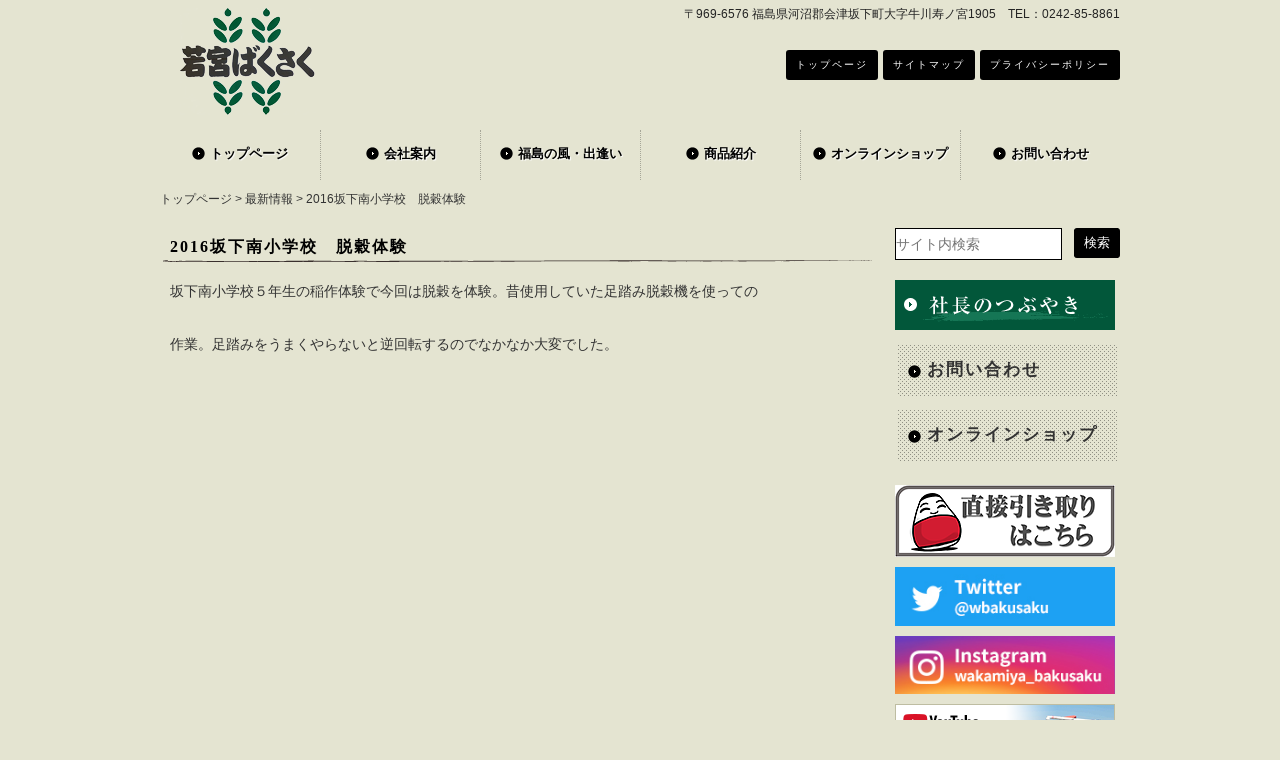

--- FILE ---
content_type: text/html; charset=UTF-8
request_url: https://w-bakusaku.com/news/1783.html
body_size: 36644
content:
<!DOCTYPE html>
<html lang="ja">
<head>
<meta charset="UTF-8" />

<link rel="stylesheet" href="https://w-bakusaku.com/wp-content/themes/tpl_clo_644/style.css" />
<!--
<link rel="shortcut icon" type="image/vnd.microsoft.icon" href="https://w-bakusaku.com/wp-content/themes/tpl_clo_644/img/favicon.ico" />
-->
<link rel="alternate" type="application/rss+xml" title="RSS 2.0" href="https://w-bakusaku.com/feed" />
<link rel="pingback" href="https://w-bakusaku.com/xmlrpc.php" />
<!--[if lt IE 9]>
<script src="https://w-bakusaku.com/wp-content/themes/tpl_clo_644/script/html5.js"></script>
<![endif]-->
<!--[if lte IE 6.0]>
<script type="text/javascript" src="https://w-bakusaku.com/wp-content/themes/tpl_clo_644/script/DD_belatedPNG.js"></script>
<script type="text/javascript">
    /* EXAMPLE */
    DD_belatedPNG.fix('.png');
</script>
<![endif]-->

		<!-- All in One SEO 4.1.9.3 -->
		<title>2016坂下南小学校 脱穀体験 | 会津坂下町でお米やそば粉を生産・販売｜若宮ばくさく</title>
		<meta name="description" content="坂下南小学校５年生の稲作体験で今回は脱穀を体験。昔使用していた足踏み脱穀機を使っての 作業。足踏みをうまくやら" />
		<meta name="robots" content="max-image-preview:large" />
		<link rel="canonical" href="https://w-bakusaku.com/news/1783.html" />
		<meta property="og:locale" content="ja_JP" />
		<meta property="og:site_name" content="(株)若宮ばくさく" />
		<meta property="og:type" content="article" />
		<meta property="og:title" content="2016坂下南小学校 脱穀体験 | 会津坂下町でお米やそば粉を生産・販売｜若宮ばくさく" />
		<meta property="og:description" content="坂下南小学校５年生の稲作体験で今回は脱穀を体験。昔使用していた足踏み脱穀機を使っての 作業。足踏みをうまくやら" />
		<meta property="og:url" content="https://w-bakusaku.com/news/1783.html" />
		<meta property="og:image" content="https://w-bakusaku.com/wp-content/uploads/2016/11/wpid-wp-image-1760717615jpeg.jpeg" />
		<meta property="og:image:secure_url" content="https://w-bakusaku.com/wp-content/uploads/2016/11/wpid-wp-image-1760717615jpeg.jpeg" />
		<meta property="og:image:width" content="2000" />
		<meta property="og:image:height" content="1125" />
		<meta property="article:published_time" content="2016-11-07T09:29:02+00:00" />
		<meta property="article:modified_time" content="2016-11-07T09:29:02+00:00" />
		<meta name="twitter:card" content="summary" />
		<meta name="twitter:site" content="@wbakusaku" />
		<meta name="twitter:title" content="2016坂下南小学校 脱穀体験 | 会津坂下町でお米やそば粉を生産・販売｜若宮ばくさく" />
		<meta name="twitter:description" content="坂下南小学校５年生の稲作体験で今回は脱穀を体験。昔使用していた足踏み脱穀機を使っての 作業。足踏みをうまくやら" />
		<meta name="twitter:creator" content="@wbakusaku" />
		<meta name="twitter:image" content="https://w-bakusaku.com/wp-content/uploads/2016/11/wpid-wp-image-1760717615jpeg.jpeg" />
		<script type="application/ld+json" class="aioseo-schema">
			{"@context":"https:\/\/schema.org","@graph":[{"@type":"WebSite","@id":"https:\/\/w-bakusaku.com\/#website","url":"https:\/\/w-bakusaku.com\/","name":"\u4f1a\u6d25\u5742\u4e0b\u753a\u3067\u304a\u7c73\u3084\u305d\u3070\u7c89\u3092\u751f\u7523\u30fb\u8ca9\u58f2\uff5c\u82e5\u5bae\u3070\u304f\u3055\u304f","description":"\u3012969-6576 \u798f\u5cf6\u770c\u6cb3\u6cbc\u90e1\u4f1a\u6d25\u5742\u4e0b\u753a\u5927\u5b57\u725b\u5ddd\u5bff\u30ce\u5bae1905\u3000TEL\uff1a0242-85-8861","inLanguage":"ja","publisher":{"@id":"https:\/\/w-bakusaku.com\/#organization"}},{"@type":"Organization","@id":"https:\/\/w-bakusaku.com\/#organization","name":"\u4f1a\u6d25\u5742\u4e0b\u753a\u3067\u304a\u7c73\u3084\u305d\u3070\u7c89\u3092\u751f\u7523\u30fb\u8ca9\u58f2\uff5c\u82e5\u5bae\u3070\u304f\u3055\u304f","url":"https:\/\/w-bakusaku.com\/","sameAs":["https:\/\/twitter.com\/wbakusaku"]},{"@type":"BreadcrumbList","@id":"https:\/\/w-bakusaku.com\/news\/1783.html#breadcrumblist","itemListElement":[{"@type":"ListItem","@id":"https:\/\/w-bakusaku.com\/#listItem","position":1,"item":{"@type":"WebPage","@id":"https:\/\/w-bakusaku.com\/","name":"\u30db\u30fc\u30e0","description":"\u4f1a\u6d25\u5742\u4e0b\u753a\u306e\u82e5\u5bae\u3070\u304f\u3055\u304f\u30db\u30fc\u30e0\u30da\u30fc\u30b8\u3067\u3059\u3002\u304a\u7c73\u30b3\u30b7\u30d2\u30ab\u30ea\u3001\u30db\u30ef\u30a4\u30c8\u30a2\u30b9\u30d1\u30e9\u30ac\u30b9\u30fb\u30b0\u30ea\u30fc\u30f3\u30a2\u30b9\u30d1\u30e9\u30ac\u30b9\u3001\u305d\u3070\u7c89\u3001\u305d\u3070\u305b\u3093\u3079\u3044\u3001\u305d\u3070\u713c\u914e\u300c\u798f\u5cf6\u306e\u98a8\u30fb\u51fa\u9022\u3044\u300d\u539f\u6599\u3001\u306a\u3069\u3092\u751f\u7523\u3002\u300c\u9053\u306e\u99c5\u3042\u3044\u3065\u300d\u3084\u30aa\u30f3\u30e9\u30a4\u30f3\u30b7\u30e7\u30c3\u30d7\u3067\u8ca9\u58f2\u3057\u3066\u3044\u307e\u3059\u3002\u624b\u6253\u3061\u306e\u751f\u305d\u3070\u3082\u3042\u308a\u307e\u3059\u3002","url":"https:\/\/w-bakusaku.com\/"},"nextItem":"https:\/\/w-bakusaku.com\/news\/#listItem"},{"@type":"ListItem","@id":"https:\/\/w-bakusaku.com\/news\/#listItem","position":2,"item":{"@type":"WebPage","@id":"https:\/\/w-bakusaku.com\/news\/","name":"\u6700\u65b0\u60c5\u5831","description":"\u5742\u4e0b\u5357\u5c0f\u5b66\u6821\uff15\u5e74\u751f\u306e\u7a32\u4f5c\u4f53\u9a13\u3067\u4eca\u56de\u306f\u8131\u7a40\u3092\u4f53\u9a13\u3002\u6614\u4f7f\u7528\u3057\u3066\u3044\u305f\u8db3\u8e0f\u307f\u8131\u7a40\u6a5f\u3092\u4f7f\u3063\u3066\u306e \u4f5c\u696d\u3002\u8db3\u8e0f\u307f\u3092\u3046\u307e\u304f\u3084\u3089","url":"https:\/\/w-bakusaku.com\/news\/"},"previousItem":"https:\/\/w-bakusaku.com\/#listItem"}]},{"@type":"Person","@id":"https:\/\/w-bakusaku.com\/author\/admin#author","url":"https:\/\/w-bakusaku.com\/author\/admin","name":"admin","image":{"@type":"ImageObject","@id":"https:\/\/w-bakusaku.com\/news\/1783.html#authorImage","url":"https:\/\/secure.gravatar.com\/avatar\/1029b850b058eb93b7ff49df8fcce503?s=96&d=mm&r=g","width":96,"height":96,"caption":"admin"},"sameAs":["https:\/\/twitter.com\/wbakusaku"]},{"@type":"WebPage","@id":"https:\/\/w-bakusaku.com\/news\/1783.html#webpage","url":"https:\/\/w-bakusaku.com\/news\/1783.html","name":"2016\u5742\u4e0b\u5357\u5c0f\u5b66\u6821 \u8131\u7a40\u4f53\u9a13 | \u4f1a\u6d25\u5742\u4e0b\u753a\u3067\u304a\u7c73\u3084\u305d\u3070\u7c89\u3092\u751f\u7523\u30fb\u8ca9\u58f2\uff5c\u82e5\u5bae\u3070\u304f\u3055\u304f","description":"\u5742\u4e0b\u5357\u5c0f\u5b66\u6821\uff15\u5e74\u751f\u306e\u7a32\u4f5c\u4f53\u9a13\u3067\u4eca\u56de\u306f\u8131\u7a40\u3092\u4f53\u9a13\u3002\u6614\u4f7f\u7528\u3057\u3066\u3044\u305f\u8db3\u8e0f\u307f\u8131\u7a40\u6a5f\u3092\u4f7f\u3063\u3066\u306e \u4f5c\u696d\u3002\u8db3\u8e0f\u307f\u3092\u3046\u307e\u304f\u3084\u3089","inLanguage":"ja","isPartOf":{"@id":"https:\/\/w-bakusaku.com\/#website"},"breadcrumb":{"@id":"https:\/\/w-bakusaku.com\/news\/1783.html#breadcrumblist"},"author":"https:\/\/w-bakusaku.com\/author\/admin#author","creator":"https:\/\/w-bakusaku.com\/author\/admin#author","image":{"@type":"ImageObject","@id":"https:\/\/w-bakusaku.com\/#mainImage","url":"https:\/\/w-bakusaku.com\/wp-content\/uploads\/2016\/11\/wpid-wp-image-1760717615jpeg.jpeg","width":2000,"height":1125},"primaryImageOfPage":{"@id":"https:\/\/w-bakusaku.com\/news\/1783.html#mainImage"},"datePublished":"2016-11-07T09:29:02+09:00","dateModified":"2016-11-07T09:29:02+09:00"},{"@type":"Article","@id":"https:\/\/w-bakusaku.com\/news\/1783.html#article","name":"2016\u5742\u4e0b\u5357\u5c0f\u5b66\u6821 \u8131\u7a40\u4f53\u9a13 | \u4f1a\u6d25\u5742\u4e0b\u753a\u3067\u304a\u7c73\u3084\u305d\u3070\u7c89\u3092\u751f\u7523\u30fb\u8ca9\u58f2\uff5c\u82e5\u5bae\u3070\u304f\u3055\u304f","description":"\u5742\u4e0b\u5357\u5c0f\u5b66\u6821\uff15\u5e74\u751f\u306e\u7a32\u4f5c\u4f53\u9a13\u3067\u4eca\u56de\u306f\u8131\u7a40\u3092\u4f53\u9a13\u3002\u6614\u4f7f\u7528\u3057\u3066\u3044\u305f\u8db3\u8e0f\u307f\u8131\u7a40\u6a5f\u3092\u4f7f\u3063\u3066\u306e \u4f5c\u696d\u3002\u8db3\u8e0f\u307f\u3092\u3046\u307e\u304f\u3084\u3089","inLanguage":"ja","headline":"2016\u5742\u4e0b\u5357\u5c0f\u5b66\u6821\u3000\u8131\u7a40\u4f53\u9a13","author":{"@id":"https:\/\/w-bakusaku.com\/author\/admin#author"},"publisher":{"@id":"https:\/\/w-bakusaku.com\/#organization"},"datePublished":"2016-11-07T09:29:02+09:00","dateModified":"2016-11-07T09:29:02+09:00","articleSection":"\u6700\u65b0\u60c5\u5831, \u30a4\u30d9\u30f3\u30c8","mainEntityOfPage":{"@id":"https:\/\/w-bakusaku.com\/news\/1783.html#webpage"},"isPartOf":{"@id":"https:\/\/w-bakusaku.com\/news\/1783.html#webpage"},"image":{"@type":"ImageObject","@id":"https:\/\/w-bakusaku.com\/#articleImage","url":"https:\/\/w-bakusaku.com\/wp-content\/uploads\/2016\/11\/wpid-wp-image-1760717615jpeg.jpeg","width":2000,"height":1125}}]}
		</script>
		<!-- All in One SEO -->

<link rel='dns-prefetch' href='//s.w.org' />
<link rel="alternate" type="application/rss+xml" title="会津坂下町でお米やそば粉を生産・販売｜若宮ばくさく &raquo; 2016坂下南小学校　脱穀体験 のコメントのフィード" href="https://w-bakusaku.com/news/1783.html/feed" />
<script type="text/javascript">
window._wpemojiSettings = {"baseUrl":"https:\/\/s.w.org\/images\/core\/emoji\/13.1.0\/72x72\/","ext":".png","svgUrl":"https:\/\/s.w.org\/images\/core\/emoji\/13.1.0\/svg\/","svgExt":".svg","source":{"concatemoji":"https:\/\/w-bakusaku.com\/wp-includes\/js\/wp-emoji-release.min.js?ver=5.9.1"}};
/*! This file is auto-generated */
!function(e,a,t){var n,r,o,i=a.createElement("canvas"),p=i.getContext&&i.getContext("2d");function s(e,t){var a=String.fromCharCode;p.clearRect(0,0,i.width,i.height),p.fillText(a.apply(this,e),0,0);e=i.toDataURL();return p.clearRect(0,0,i.width,i.height),p.fillText(a.apply(this,t),0,0),e===i.toDataURL()}function c(e){var t=a.createElement("script");t.src=e,t.defer=t.type="text/javascript",a.getElementsByTagName("head")[0].appendChild(t)}for(o=Array("flag","emoji"),t.supports={everything:!0,everythingExceptFlag:!0},r=0;r<o.length;r++)t.supports[o[r]]=function(e){if(!p||!p.fillText)return!1;switch(p.textBaseline="top",p.font="600 32px Arial",e){case"flag":return s([127987,65039,8205,9895,65039],[127987,65039,8203,9895,65039])?!1:!s([55356,56826,55356,56819],[55356,56826,8203,55356,56819])&&!s([55356,57332,56128,56423,56128,56418,56128,56421,56128,56430,56128,56423,56128,56447],[55356,57332,8203,56128,56423,8203,56128,56418,8203,56128,56421,8203,56128,56430,8203,56128,56423,8203,56128,56447]);case"emoji":return!s([10084,65039,8205,55357,56613],[10084,65039,8203,55357,56613])}return!1}(o[r]),t.supports.everything=t.supports.everything&&t.supports[o[r]],"flag"!==o[r]&&(t.supports.everythingExceptFlag=t.supports.everythingExceptFlag&&t.supports[o[r]]);t.supports.everythingExceptFlag=t.supports.everythingExceptFlag&&!t.supports.flag,t.DOMReady=!1,t.readyCallback=function(){t.DOMReady=!0},t.supports.everything||(n=function(){t.readyCallback()},a.addEventListener?(a.addEventListener("DOMContentLoaded",n,!1),e.addEventListener("load",n,!1)):(e.attachEvent("onload",n),a.attachEvent("onreadystatechange",function(){"complete"===a.readyState&&t.readyCallback()})),(n=t.source||{}).concatemoji?c(n.concatemoji):n.wpemoji&&n.twemoji&&(c(n.twemoji),c(n.wpemoji)))}(window,document,window._wpemojiSettings);
</script>
<style type="text/css">
img.wp-smiley,
img.emoji {
	display: inline !important;
	border: none !important;
	box-shadow: none !important;
	height: 1em !important;
	width: 1em !important;
	margin: 0 0.07em !important;
	vertical-align: -0.1em !important;
	background: none !important;
	padding: 0 !important;
}
</style>
	<link rel='stylesheet' id='wp-block-library-css'  href='https://w-bakusaku.com/wp-includes/css/dist/block-library/style.min.css?ver=5.9.1' type='text/css' media='all' />
<style id='global-styles-inline-css' type='text/css'>
body{--wp--preset--color--black: #000000;--wp--preset--color--cyan-bluish-gray: #abb8c3;--wp--preset--color--white: #ffffff;--wp--preset--color--pale-pink: #f78da7;--wp--preset--color--vivid-red: #cf2e2e;--wp--preset--color--luminous-vivid-orange: #ff6900;--wp--preset--color--luminous-vivid-amber: #fcb900;--wp--preset--color--light-green-cyan: #7bdcb5;--wp--preset--color--vivid-green-cyan: #00d084;--wp--preset--color--pale-cyan-blue: #8ed1fc;--wp--preset--color--vivid-cyan-blue: #0693e3;--wp--preset--color--vivid-purple: #9b51e0;--wp--preset--gradient--vivid-cyan-blue-to-vivid-purple: linear-gradient(135deg,rgba(6,147,227,1) 0%,rgb(155,81,224) 100%);--wp--preset--gradient--light-green-cyan-to-vivid-green-cyan: linear-gradient(135deg,rgb(122,220,180) 0%,rgb(0,208,130) 100%);--wp--preset--gradient--luminous-vivid-amber-to-luminous-vivid-orange: linear-gradient(135deg,rgba(252,185,0,1) 0%,rgba(255,105,0,1) 100%);--wp--preset--gradient--luminous-vivid-orange-to-vivid-red: linear-gradient(135deg,rgba(255,105,0,1) 0%,rgb(207,46,46) 100%);--wp--preset--gradient--very-light-gray-to-cyan-bluish-gray: linear-gradient(135deg,rgb(238,238,238) 0%,rgb(169,184,195) 100%);--wp--preset--gradient--cool-to-warm-spectrum: linear-gradient(135deg,rgb(74,234,220) 0%,rgb(151,120,209) 20%,rgb(207,42,186) 40%,rgb(238,44,130) 60%,rgb(251,105,98) 80%,rgb(254,248,76) 100%);--wp--preset--gradient--blush-light-purple: linear-gradient(135deg,rgb(255,206,236) 0%,rgb(152,150,240) 100%);--wp--preset--gradient--blush-bordeaux: linear-gradient(135deg,rgb(254,205,165) 0%,rgb(254,45,45) 50%,rgb(107,0,62) 100%);--wp--preset--gradient--luminous-dusk: linear-gradient(135deg,rgb(255,203,112) 0%,rgb(199,81,192) 50%,rgb(65,88,208) 100%);--wp--preset--gradient--pale-ocean: linear-gradient(135deg,rgb(255,245,203) 0%,rgb(182,227,212) 50%,rgb(51,167,181) 100%);--wp--preset--gradient--electric-grass: linear-gradient(135deg,rgb(202,248,128) 0%,rgb(113,206,126) 100%);--wp--preset--gradient--midnight: linear-gradient(135deg,rgb(2,3,129) 0%,rgb(40,116,252) 100%);--wp--preset--duotone--dark-grayscale: url('#wp-duotone-dark-grayscale');--wp--preset--duotone--grayscale: url('#wp-duotone-grayscale');--wp--preset--duotone--purple-yellow: url('#wp-duotone-purple-yellow');--wp--preset--duotone--blue-red: url('#wp-duotone-blue-red');--wp--preset--duotone--midnight: url('#wp-duotone-midnight');--wp--preset--duotone--magenta-yellow: url('#wp-duotone-magenta-yellow');--wp--preset--duotone--purple-green: url('#wp-duotone-purple-green');--wp--preset--duotone--blue-orange: url('#wp-duotone-blue-orange');--wp--preset--font-size--small: 13px;--wp--preset--font-size--medium: 20px;--wp--preset--font-size--large: 36px;--wp--preset--font-size--x-large: 42px;}.has-black-color{color: var(--wp--preset--color--black) !important;}.has-cyan-bluish-gray-color{color: var(--wp--preset--color--cyan-bluish-gray) !important;}.has-white-color{color: var(--wp--preset--color--white) !important;}.has-pale-pink-color{color: var(--wp--preset--color--pale-pink) !important;}.has-vivid-red-color{color: var(--wp--preset--color--vivid-red) !important;}.has-luminous-vivid-orange-color{color: var(--wp--preset--color--luminous-vivid-orange) !important;}.has-luminous-vivid-amber-color{color: var(--wp--preset--color--luminous-vivid-amber) !important;}.has-light-green-cyan-color{color: var(--wp--preset--color--light-green-cyan) !important;}.has-vivid-green-cyan-color{color: var(--wp--preset--color--vivid-green-cyan) !important;}.has-pale-cyan-blue-color{color: var(--wp--preset--color--pale-cyan-blue) !important;}.has-vivid-cyan-blue-color{color: var(--wp--preset--color--vivid-cyan-blue) !important;}.has-vivid-purple-color{color: var(--wp--preset--color--vivid-purple) !important;}.has-black-background-color{background-color: var(--wp--preset--color--black) !important;}.has-cyan-bluish-gray-background-color{background-color: var(--wp--preset--color--cyan-bluish-gray) !important;}.has-white-background-color{background-color: var(--wp--preset--color--white) !important;}.has-pale-pink-background-color{background-color: var(--wp--preset--color--pale-pink) !important;}.has-vivid-red-background-color{background-color: var(--wp--preset--color--vivid-red) !important;}.has-luminous-vivid-orange-background-color{background-color: var(--wp--preset--color--luminous-vivid-orange) !important;}.has-luminous-vivid-amber-background-color{background-color: var(--wp--preset--color--luminous-vivid-amber) !important;}.has-light-green-cyan-background-color{background-color: var(--wp--preset--color--light-green-cyan) !important;}.has-vivid-green-cyan-background-color{background-color: var(--wp--preset--color--vivid-green-cyan) !important;}.has-pale-cyan-blue-background-color{background-color: var(--wp--preset--color--pale-cyan-blue) !important;}.has-vivid-cyan-blue-background-color{background-color: var(--wp--preset--color--vivid-cyan-blue) !important;}.has-vivid-purple-background-color{background-color: var(--wp--preset--color--vivid-purple) !important;}.has-black-border-color{border-color: var(--wp--preset--color--black) !important;}.has-cyan-bluish-gray-border-color{border-color: var(--wp--preset--color--cyan-bluish-gray) !important;}.has-white-border-color{border-color: var(--wp--preset--color--white) !important;}.has-pale-pink-border-color{border-color: var(--wp--preset--color--pale-pink) !important;}.has-vivid-red-border-color{border-color: var(--wp--preset--color--vivid-red) !important;}.has-luminous-vivid-orange-border-color{border-color: var(--wp--preset--color--luminous-vivid-orange) !important;}.has-luminous-vivid-amber-border-color{border-color: var(--wp--preset--color--luminous-vivid-amber) !important;}.has-light-green-cyan-border-color{border-color: var(--wp--preset--color--light-green-cyan) !important;}.has-vivid-green-cyan-border-color{border-color: var(--wp--preset--color--vivid-green-cyan) !important;}.has-pale-cyan-blue-border-color{border-color: var(--wp--preset--color--pale-cyan-blue) !important;}.has-vivid-cyan-blue-border-color{border-color: var(--wp--preset--color--vivid-cyan-blue) !important;}.has-vivid-purple-border-color{border-color: var(--wp--preset--color--vivid-purple) !important;}.has-vivid-cyan-blue-to-vivid-purple-gradient-background{background: var(--wp--preset--gradient--vivid-cyan-blue-to-vivid-purple) !important;}.has-light-green-cyan-to-vivid-green-cyan-gradient-background{background: var(--wp--preset--gradient--light-green-cyan-to-vivid-green-cyan) !important;}.has-luminous-vivid-amber-to-luminous-vivid-orange-gradient-background{background: var(--wp--preset--gradient--luminous-vivid-amber-to-luminous-vivid-orange) !important;}.has-luminous-vivid-orange-to-vivid-red-gradient-background{background: var(--wp--preset--gradient--luminous-vivid-orange-to-vivid-red) !important;}.has-very-light-gray-to-cyan-bluish-gray-gradient-background{background: var(--wp--preset--gradient--very-light-gray-to-cyan-bluish-gray) !important;}.has-cool-to-warm-spectrum-gradient-background{background: var(--wp--preset--gradient--cool-to-warm-spectrum) !important;}.has-blush-light-purple-gradient-background{background: var(--wp--preset--gradient--blush-light-purple) !important;}.has-blush-bordeaux-gradient-background{background: var(--wp--preset--gradient--blush-bordeaux) !important;}.has-luminous-dusk-gradient-background{background: var(--wp--preset--gradient--luminous-dusk) !important;}.has-pale-ocean-gradient-background{background: var(--wp--preset--gradient--pale-ocean) !important;}.has-electric-grass-gradient-background{background: var(--wp--preset--gradient--electric-grass) !important;}.has-midnight-gradient-background{background: var(--wp--preset--gradient--midnight) !important;}.has-small-font-size{font-size: var(--wp--preset--font-size--small) !important;}.has-medium-font-size{font-size: var(--wp--preset--font-size--medium) !important;}.has-large-font-size{font-size: var(--wp--preset--font-size--large) !important;}.has-x-large-font-size{font-size: var(--wp--preset--font-size--x-large) !important;}
</style>
<link rel='stylesheet' id='contact-form-7-css'  href='https://w-bakusaku.com/wp-content/plugins/contact-form-7/includes/css/styles.css?ver=5.5.6' type='text/css' media='all' />
<link rel='stylesheet' id='jquery.lightbox.min.css-css'  href='https://w-bakusaku.com/wp-content/plugins/wp-jquery-lightbox/styles/lightbox.min.css?ver=1.4.8.2' type='text/css' media='all' />
<script type='text/javascript' src='https://w-bakusaku.com/wp-includes/js/jquery/jquery.min.js?ver=3.6.0' id='jquery-core-js'></script>
<script type='text/javascript' src='https://w-bakusaku.com/wp-includes/js/jquery/jquery-migrate.min.js?ver=3.3.2' id='jquery-migrate-js'></script>
<link rel="https://api.w.org/" href="https://w-bakusaku.com/wp-json/" /><link rel="alternate" type="application/json" href="https://w-bakusaku.com/wp-json/wp/v2/posts/1783" /><link rel="EditURI" type="application/rsd+xml" title="RSD" href="https://w-bakusaku.com/xmlrpc.php?rsd" />
<link rel='shortlink' href='https://w-bakusaku.com/?p=1783' />
<link rel="alternate" type="application/json+oembed" href="https://w-bakusaku.com/wp-json/oembed/1.0/embed?url=https%3A%2F%2Fw-bakusaku.com%2Fnews%2F1783.html" />
<link rel="alternate" type="text/xml+oembed" href="https://w-bakusaku.com/wp-json/oembed/1.0/embed?url=https%3A%2F%2Fw-bakusaku.com%2Fnews%2F1783.html&#038;format=xml" />

<!-- BEGIN: WP Social Bookmarking Light HEAD --><script>
    (function (d, s, id) {
        var js, fjs = d.getElementsByTagName(s)[0];
        if (d.getElementById(id)) return;
        js = d.createElement(s);
        js.id = id;
        js.src = "//connect.facebook.net/ja_JP/sdk.js#xfbml=1&version=v2.7";
        fjs.parentNode.insertBefore(js, fjs);
    }(document, 'script', 'facebook-jssdk'));
</script>
<style type="text/css">.wp_social_bookmarking_light{
    border: 0 !important;
    padding: 10px 0 20px 0 !important;
    margin: 0 !important;
}
.wp_social_bookmarking_light div{
    float: left !important;
    border: 0 !important;
    padding: 0 !important;
    margin: 0 5px 0px 0 !important;
    min-height: 30px !important;
    line-height: 18px !important;
    text-indent: 0 !important;
}
.wp_social_bookmarking_light img{
    border: 0 !important;
    padding: 0;
    margin: 0;
    vertical-align: top !important;
}
.wp_social_bookmarking_light_clear{
    clear: both !important;
}
#fb-root{
    display: none;
}
.wsbl_twitter{
    width: 100px;
}
.wsbl_facebook_like iframe{
    max-width: none !important;
}
</style>
<!-- END: WP Social Bookmarking Light HEAD -->
</head>
<body class="post-template-default single single-post postid-1783 single-format-standard">
<div class="wrap">
<header id="top">
<h1>〒969-6576 福島県河沼郡会津坂下町大字牛川寿ノ宮1905　TEL：0242-85-8861</h1>
<h2><a href="https://w-bakusaku.com" title="会津坂下町でお米やそば粉を生産・販売｜若宮ばくさく"><img src="https://w-bakusaku.com/wp-content/themes/tpl_clo_644/img/title.png" width="136" height="107" alt="会津坂下町でお米やそば粉を生産・販売｜若宮ばくさく" class="png" /></a></h2>
<ul id="menu-header" class="header"><li id="menu-item-11" class="menu-item menu-item-type-custom menu-item-object-custom menu-item-home menu-item-11"><a title="トップページ" href="https://w-bakusaku.com/">トップページ</a></li>
<li id="menu-item-12" class="menu-item menu-item-type-post_type menu-item-object-page menu-item-12"><a title="サイトマップ" href="https://w-bakusaku.com/sitemap">サイトマップ</a></li>
<li id="menu-item-13" class="menu-item menu-item-type-post_type menu-item-object-page menu-item-13"><a title="プライバシーポリシー" href="https://w-bakusaku.com/privacy">プライバシーポリシー</a></li>
</ul></header>
<nav>
<ul id="menu-global" class="menu"><li id="menu-item-21" class="menu-item menu-item-type-custom menu-item-object-custom menu-item-home menu-item-21"><a title="トップページ" href="https://w-bakusaku.com/"><span>トップページ</span></a></li>
<li id="menu-item-16" class="menu-item menu-item-type-taxonomy menu-item-object-category menu-item-16"><a title="会社案内" href="https://w-bakusaku.com/company"><span>会社案内</span></a></li>
<li id="menu-item-19" class="menu-item menu-item-type-taxonomy menu-item-object-category menu-item-19"><a title="福島の風・出逢い" href="https://w-bakusaku.com/whats"><span>福島の風・出逢い</span></a></li>
<li id="menu-item-17" class="menu-item menu-item-type-taxonomy menu-item-object-category menu-item-17"><a title="商品紹介" href="https://w-bakusaku.com/items"><span>商品紹介</span></a></li>
<li id="menu-item-20" class="menu-item menu-item-type-custom menu-item-object-custom menu-item-20"><a title="オンラインショップ" target="_blank" href="http://bakusaku.thebase.in/"><span>オンラインショップ</span></a></li>
<li id="menu-item-15" class="menu-item menu-item-type-post_type menu-item-object-page menu-item-15"><a title="お問い合わせ" href="https://w-bakusaku.com/contact"><span>お問い合わせ</span></a></li>
</ul></nav>
<p id="pankz"><!-- Breadcrumb NavXT 7.0.2 -->
<a title="会津坂下町でお米やそば粉を生産・販売｜若宮ばくさく" href="https://w-bakusaku.com">トップページ</a> &gt; <a title="最新情報" href="https://w-bakusaku.com/news">最新情報</a> &gt; 2016坂下南小学校　脱穀体験</p><div id="contents">
<div id="main">
<!-- お知らせ＆最新情報 -->
<article class="content">
<header>
<h1>2016坂下南小学校　脱穀体験</h1></header>
<p>坂下南小学校５年生の稲作体験で今回は脱穀を体験。昔使用していた足踏み脱穀機を使っての</p>
<p>作業。足踏みをうまくやらないと逆回転するのでなかなか大変でした。</p>
<p><iframe src="https://www.youtube.com/embed/C9fJR0IY2l4" width="560" height="315" frameborder="0" allowfullscreen="allowfullscreen"></iframe></p>
<p>&nbsp;</p>
<p>最後に昔ながらの発動機で籾摺り機を駆動。子供達は昔の機械に興味津々でした。</p>
<p><iframe loading="lazy" src="https://www.youtube.com/embed/6QBuBgVLlqw" width="560" height="315" frameborder="0" allowfullscreen="allowfullscreen"></iframe></p>
<p>&nbsp;</p>
<p>&nbsp;</p>
<p>&nbsp;</p>
<aside class="meta">
<p>投稿日：2016年11月7日</p>
<div class='wp_social_bookmarking_light'>        <div class="wsbl_twitter"><a href="https://twitter.com/share" class="twitter-share-button" data-url="https://w-bakusaku.com/news/1783.html" data-text="2016坂下南小学校　脱穀体験" data-via="wbakusaku" data-lang="ja">Tweet</a></div>        <div class="wsbl_facebook_share"><div id="fb-root"></div><fb:share-button href="https://w-bakusaku.com/news/1783.html" type="button_count" ></fb:share-button></div>        <div class="wsbl_hatena_button"><a href="//b.hatena.ne.jp/entry/https://w-bakusaku.com/news/1783.html" class="hatena-bookmark-button" data-hatena-bookmark-title="2016坂下南小学校　脱穀体験" data-hatena-bookmark-layout="simple-balloon" title="このエントリーをはてなブックマークに追加"> <img src="//b.hatena.ne.jp/images/entry-button/button-only@2x.png" alt="このエントリーをはてなブックマークに追加" width="20" height="20" style="border: none;" /></a><script type="text/javascript" src="//b.hatena.ne.jp/js/bookmark_button.js" charset="utf-8" async="async"></script></div>        <div class="wsbl_google_plus_one"><g:plusone size="medium" annotation="none" href="https://w-bakusaku.com/news/1783.html" ></g:plusone></div>        <div class="wsbl_line"><a href='http://line.me/R/msg/text/?2016%E5%9D%82%E4%B8%8B%E5%8D%97%E5%B0%8F%E5%AD%A6%E6%A0%A1%E3%80%80%E8%84%B1%E7%A9%80%E4%BD%93%E9%A8%93%0D%0Ahttps%3A%2F%2Fw-bakusaku.com%2Fnews%2F1783.html' title='LINEで送る' rel=nofollow class='wp_social_bookmarking_light_a' ><img src='https://w-bakusaku.com/wp-content/plugins/wp-social-bookmarking-light/public/images/line88x20.png' alt='LINEで送る' title='LINEで送る' width='88' height='20' class='wp_social_bookmarking_light_img' /></a></div></div>
<br class='wp_social_bookmarking_light_clear' />
</aside>
</article>

</div><!-- #main -->
<div id="side">

<form method="get" id="searchform" action="https://w-bakusaku.com/">
<input type="text" value="" name="s" id="s"  placeholder="サイト内検索" /><input type="submit" id="searchsubmit" value="検索" />
</form>

<aside>
<p><a href="http://w-bakusaku.com/uchiumi/" target="_blank" class="over2" rel="noopener"><img src="https://w-bakusaku.com/wp-content/themes/tpl_clo_644/img/bnSide_04.png" alt="" width="220" /></a></p>
<aside>
<ul class="btn">
<li><a href="http://w-bakusaku.com/contact"><span>お問い合わせ</span></a></li>
<li><a href="http://bakusaku.thebase.in/" target="_blank" rel="noopener"><span>オンラインショップ</span></a></li>
</ul>
</aside>
<p><a href="https://w-bakusaku.com/news/6082.html" class="over2"><img src="https://w-bakusaku.com/wp-content/themes/tpl_clo_644/img/20210423.png" alt="" width="220" /></a></p>
<p><a href="https://twitter.com/wbakusaku" target="_blank" class="over2" rel="noopener"><img src="https://w-bakusaku.com/wp-content/themes/tpl_clo_644/img/bn_twitter.jpg" alt="Twitter" width="220" /></a></p>
<p><a href="https://www.instagram.com/wakamiya_bakusaku/" target="_blank" class="over2" rel="noopener"><img src="https://w-bakusaku.com/wp-content/themes/tpl_clo_644/img/bn_insta.jpg" alt="Instagram" width="220" /></a></p>
<p><a href="https://www.youtube.com/channel/UCwo7WpUbyzvX3kzJMLtDrMg" target="_blank" class="over2" rel="noopener"><img src="https://w-bakusaku.com/wp-content/themes/tpl_clo_644/img/bnSide_05.png" alt="YouTube" width="220" /></a></p>
<p><a href="http://floraishida.com/" target="_blank" rel="noopener"><img class="over2" src="https://w-bakusaku.com/wp-content/uploads/2014/02/bnSide_01.png" alt="フローライシダ" width="220" /></a></p>
<p><a href="http://www.yamasukenouen.com/" target="_blank" rel="noopener"><img class="over2" src="https://w-bakusaku.com/wp-content/uploads/2014/02/bnSide_02.png" alt="やますけ農園" width="220" /></a></p>
<p><a href="http://gaizusin.web.fc2.com/index.html" target="_blank" rel="noopener"><img class="over2" src="https://w-bakusaku.com/wp-content/uploads/2014/02/bnSide_03.png" alt="GAizu信" width="220" /></a></p>
<p><a href="https://saitoshinya.com/" target="_blank" rel="noopener"><img class="over2" src="https://w-bakusaku.com/wp-content/themes/tpl_clo_644/img/bn_saito.jpg" alt="齋藤事務所" width="220" /></a></p>
<p style="text-align: center; font-size: 140%;"><b><a href="http://www.town.aizubange.fukushima.jp/" target="_blank" rel="noopener">会津坂下町</a></b></p>
</aside>
<aside>
<div style="text-align: center;">
<form action="https://sitesealinfo.pubcert.jprs.jp/SiteSealReference" method="post" name="SiteSealReference" target="_blank"><!--お客様の証明ページを別ウィンドウにて開きます。--><br />
<input alt="クリックして証明書の内容をご確認ください。" name="Sticker" src="https://w-bakusaku.com/wp-content/themes/tpl_clo_644/img/jprs_siteseal_140x59_DV.png" type="image" /><br />
<!--ダウンロードしたサイトシール画像のパス名を指定します。--><br />
<input name="certificateCn" type="hidden" value="w-bakusaku.com" /><br />
<input name="certificateClass" type="hidden" value="DV" /><br />
<!--証明書のコモンネーム及び証明書種別（DVもしくはOV）を指定します。--></form>
</div>
</aside>


</div><!-- #side --></div><!-- #contents -->
<p id="pagetop"><a href="#top">このページの先頭へ</a></p>
</div><!-- .wrap -->
<div id="footerWrap">
<footer>
<ul id="menu-footer" class="footer"><li id="menu-item-22" class="menu-item menu-item-type-custom menu-item-object-custom menu-item-home menu-item-22"><a title="トップページ" href="https://w-bakusaku.com/">トップページ</a></li>
<li id="menu-item-26" class="menu-item menu-item-type-taxonomy menu-item-object-category menu-item-26"><a title="会社案内" href="https://w-bakusaku.com/company">会社案内</a></li>
<li id="menu-item-28" class="menu-item menu-item-type-taxonomy menu-item-object-category menu-item-28"><a title="福島の風・出逢い" href="https://w-bakusaku.com/whats">福島の風・出逢い</a></li>
<li id="menu-item-27" class="menu-item menu-item-type-taxonomy menu-item-object-category menu-item-27"><a title="商品紹介" href="https://w-bakusaku.com/items">商品紹介</a></li>
<li id="menu-item-29" class="menu-item menu-item-type-custom menu-item-object-custom menu-item-29"><a title="オンラインショップ" target="_blank" rel="noopener" href="http://bakusaku.thebase.in/">オンラインショップ</a></li>
<li id="menu-item-23" class="menu-item menu-item-type-post_type menu-item-object-page menu-item-23"><a title="お問い合わせ" href="https://w-bakusaku.com/contact">お問い合わせ</a></li>
<li id="menu-item-24" class="menu-item menu-item-type-post_type menu-item-object-page menu-item-24"><a title="サイトマップ" href="https://w-bakusaku.com/sitemap">サイトマップ</a></li>
<li id="menu-item-25" class="menu-item menu-item-type-post_type menu-item-object-page menu-item-25"><a title="プライバシーポリシー" href="https://w-bakusaku.com/privacy">プライバシーポリシー</a></li>
</ul><p id="copyright"><small>Copyright &copy; 2026 <a href="https://w-bakusaku.com">(株)若宮ばくさく</a>. All Rights Reserved.</small></p>
</footer>
</div><!-- #footerWrap -->
<script src="https://w-bakusaku.com/wp-content/themes/tpl_clo_644/script/jquery.js"></script>
<script src="https://w-bakusaku.com/wp-content/themes/tpl_clo_644/script/common.js"></script>
<script src="https://w-bakusaku.com/wp-content/themes/tpl_clo_644/script/opacity-rollover2.1.js"></script>

<!-- BEGIN: WP Social Bookmarking Light FOOTER -->    <script>!function(d,s,id){var js,fjs=d.getElementsByTagName(s)[0],p=/^http:/.test(d.location)?'http':'https';if(!d.getElementById(id)){js=d.createElement(s);js.id=id;js.src=p+'://platform.twitter.com/widgets.js';fjs.parentNode.insertBefore(js,fjs);}}(document, 'script', 'twitter-wjs');</script>    <script src="https://apis.google.com/js/platform.js" async defer>
        {lang: "ja"}
    </script><!-- END: WP Social Bookmarking Light FOOTER -->
<script type='text/javascript' src='https://w-bakusaku.com/wp-includes/js/dist/vendor/regenerator-runtime.min.js?ver=0.13.9' id='regenerator-runtime-js'></script>
<script type='text/javascript' src='https://w-bakusaku.com/wp-includes/js/dist/vendor/wp-polyfill.min.js?ver=3.15.0' id='wp-polyfill-js'></script>
<script type='text/javascript' id='contact-form-7-js-extra'>
/* <![CDATA[ */
var wpcf7 = {"api":{"root":"https:\/\/w-bakusaku.com\/wp-json\/","namespace":"contact-form-7\/v1"}};
/* ]]> */
</script>
<script type='text/javascript' src='https://w-bakusaku.com/wp-content/plugins/contact-form-7/includes/js/index.js?ver=5.5.6' id='contact-form-7-js'></script>
<script type='text/javascript' src='https://w-bakusaku.com/wp-content/plugins/wp-jquery-lightbox/jquery.touchwipe.min.js?ver=1.4.8.2' id='wp-jquery-lightbox-swipe-js'></script>
<script type='text/javascript' id='wp-jquery-lightbox-js-extra'>
/* <![CDATA[ */
var JQLBSettings = {"showTitle":"1","showCaption":"1","showNumbers":"1","fitToScreen":"1","resizeSpeed":"400","showDownload":"0","navbarOnTop":"0","marginSize":"0","slideshowSpeed":"4000","prevLinkTitle":"\u524d\u306e\u753b\u50cf","nextLinkTitle":"\u6b21\u306e\u753b\u50cf","closeTitle":"\u30ae\u30e3\u30e9\u30ea\u30fc\u3092\u9589\u3058\u308b","image":"\u753b\u50cf ","of":"\u306e","download":"\u30c0\u30a6\u30f3\u30ed\u30fc\u30c9","pause":"(\u30b9\u30e9\u30a4\u30c9\u30b7\u30e7\u30fc\u3092\u505c\u6b62\u3059\u308b)","play":"(\u30b9\u30e9\u30a4\u30c9\u30b7\u30e7\u30fc\u3092\u518d\u751f\u3059\u308b)"};
/* ]]> */
</script>
<script type='text/javascript' src='https://w-bakusaku.com/wp-content/plugins/wp-jquery-lightbox/jquery.lightbox.min.js?ver=1.4.8.2' id='wp-jquery-lightbox-js'></script>
<script>
 (function(i,s,o,g,r,a,m){i['GoogleAnalyticsObject']=r;i[r]=i[r]||function(){
 (i[r].q=i[r].q||[]).push(arguments)},i[r].l=1*new Date();a=s.createElement(o),
 m=s.getElementsByTagName(o)[0];a.async=1;a.src=g;m.parentNode.insertBefore(a,m)
 })(window,document,'script','//www.google-analytics.com/analytics.js','ga');
 ga('create', 'UA-49506124-1', 'w-bakusaku.com');
 ga('send', 'pageview');
</script>
</body>
</html>

--- FILE ---
content_type: text/html; charset=utf-8
request_url: https://accounts.google.com/o/oauth2/postmessageRelay?parent=https%3A%2F%2Fw-bakusaku.com&jsh=m%3B%2F_%2Fscs%2Fabc-static%2F_%2Fjs%2Fk%3Dgapi.lb.en.2kN9-TZiXrM.O%2Fd%3D1%2Frs%3DAHpOoo_B4hu0FeWRuWHfxnZ3V0WubwN7Qw%2Fm%3D__features__
body_size: 161
content:
<!DOCTYPE html><html><head><title></title><meta http-equiv="content-type" content="text/html; charset=utf-8"><meta http-equiv="X-UA-Compatible" content="IE=edge"><meta name="viewport" content="width=device-width, initial-scale=1, minimum-scale=1, maximum-scale=1, user-scalable=0"><script src='https://ssl.gstatic.com/accounts/o/2580342461-postmessagerelay.js' nonce="gc3C58oij_hMBWIUgVwb3w"></script></head><body><script type="text/javascript" src="https://apis.google.com/js/rpc:shindig_random.js?onload=init" nonce="gc3C58oij_hMBWIUgVwb3w"></script></body></html>

--- FILE ---
content_type: text/css
request_url: https://w-bakusaku.com/wp-content/themes/tpl_clo_644/css/themes.css
body_size: 10029
content:
@charset "utf-8";

/* =初期設定
-------------------------------------------------------------- */

html, body, div, span, applet, object, iframe,
h1, h2, h3, h4, h5, h6, p, blockquote, pre,
a, abbr, acronym, address, big, cite, code,
del, dfn, em, font, ins, kbd, q, s, samp,
small, strike, strong, sub, sup, tt, var,
dl, dt, dd, ol, ul, li,
fieldset, form, label, legend,
table, caption, tbody, tfoot, thead, tr, th, td {
	border: 0;
	margin: 0;
	outline: 0;
	padding: 0;
	vertical-align: baseline;
}
:focus {/* remember to define focus styles! */
	outline: 0;
}


table {/* tables still need 'cellspacing="0"' in the markup */
	border-collapse: collapse;
	border-spacing: 0;
}

blockquote:before, blockquote:after,
q:before, q:after {
	content: "";
}
blockquote, q {
	quotes: "" "";
}
a img {
	border: 0;
}
article, aside, details, figcaption, figure,
footer, header, hgroup, menu, nav, section {
	display: block;
	margin: 0;
	padding: 0;
}


/* =全体
------------------------------------------------------------------------------ */

html {
	font-family: "ヒラギノ角ゴ Pro W3", "Hiragino Kaku Gothic Pro", "メイリオ", Meiryo, Osaka, "ＭＳ Ｐゴシック", "MS PGothic", sans-serif;
}
body {
	background-color: #e4e4d1;
	line-height: 1.6;
	color: #333;
	font-size: 90%;
	-webkit-text-size-adjust: 100%;
}
body.home {
}

.wrap {
	margin: 0 auto;
	width: 960px;
}
#contents {
	padding: 20px 0px;
}

/* =リンク文字設定
------------------------------------------------------------------------------ */

a {
	color: #333;
	text-decoration: none;
}
a:hover {
	color: #666;
	text-decoration: underline;
}

/* =ヘッダー
------------------------------------------------------------------------------ */

header#top {
	height: 120px;
	position: relative;
}

header#top h1 {
	font-size: 80%;
	font-weight: normal;
	position: absolute;
	top: 5px;
	right: 0;
	color: #252525;

}
header#top h2 {
	position: absolute;
	top: 8px;
	left: 20px;
}

header#top p#tel {
}

header#top ul {
	list-style: none;
	position: absolute;
	top: 50px;
	right: 0;
}
header#top ul li {
	float: left;
	margin: 0px 0px 0px 5px;
	font-size: 70%;
	font-family: "ＭＳ Ｐ明朝", "MS PMincho", "ヒラギノ明朝 Pro W3", "Hiragino Mincho Pro", serif;
	letter-spacing: 2px;
}
header#top ul li a {
	display: block;
	padding: 0px 10px;
	color: #fff;
	background-color: #000;
	line-height: 30px;
	-moz-border-radius: 3px;
	-webkit-border-radius: 3px;
	border-radius: 3px;

}
header#top ul li a:hover {
	background-color: #575757;
	text-decoration: none;
}

/* =ナビ
------------------------------------------------------------------------------ */
nav {
	clear: both;
	height: 50px;
	margin: 10px 0;
}
  
nav ul {
	list-style: none;
}
nav ul li {
	float: left;
	list-style: none;
	text-align: center;
	font-size: 90%;
	font-family: "ＭＳ Ｐ明朝", "MS PMincho", "ヒラギノ明朝 Pro W3", "Hiragino Mincho Pro", serif;
	font-weight: bold;
	border-left: 1px dotted #a6a698;
	width: 159px;
	text-shadow: 1px 1px 1px #fff;
}


nav ul li#menu-item-21 {
	border-left: none;
	width: 160px;
}

nav ul li a {
	display: block;
	width: 149px;
	height: 36px;
	padding: 14px 0 0;
	margin: 0 5px;
	color: #000;
}

nav ul li a:hover,
nav ul li.current-menu-item a,
nav ul li.current-menu-parent a,
nav ul li.current-post-ancestor a {
	background-image: url(../img/nav_hover.png);
	background-repeat: repeat-x;
	text-decoration: none;
	height: 37px;
	padding: 13px 0 0;
	text-shadow: none;
}

nav ul li a span {
	background-image: url(../img/nav_arrow.png);
	background-repeat: no-repeat;
	background-position: left center;
	padding: 0 0 0 18px;
}


/* =看板
------------------------------------------------------------------------------ */
#eyecach {
	clear: both;
}
#eyecach img {
	vertical-align: bottom;
}
#eyecach p {
	padding: 0;
	margin: 0;
}

/* =パンくず
------------------------------------------------------------------------------ */

p#pankz {
	font-size: 80%;
	margin: 10px 0px 0px 0px;
}
p#pankz a {
}

/* =メイン
------------------------------------------------------------------------------ */
#main {
	float: left;
	width: 715px;
}

#main article {
	clear: both;
	padding: 52px 10px 10px;
	margin: 0px 0px 20px 0px;
	width: 695px;
	overflow: hidden;
	position: relative;
}
#main article header {
	position: absolute;
	top: 0px;
	left: 0px;
	width: 100%;
}

#main article header h1 {
	padding: 0px 0px 0px 10px;
	margin: 0px;
	line-height: 37px;
	width: 100%;
	background:url(../img/h2Bg.png) no-repeat 0 0;
	font-size: 110%;
	font-weight: bold;
	color: #000;
	font-family: "ＭＳ Ｐ明朝", "MS PMincho", "ヒラギノ明朝 Pro W3", "Hiragino Mincho Pro", serif;
	letter-spacing: 2px;
}
#main article header h1 a {
	color: #000;
}
#main article header h1 a:hover {
	color: #1594cc;
}


#main h2 {
	clear: both;
	padding: 0px 0px 3px 0px;
	margin: 0 0 20px 0;
	font-size: 100%;
	font-weight: normal;
	color: #000;
	border-bottom: 1px dotted #1c1b18;
}

#main h3 {
	clear: both;
	padding: 0px;
	margin: 0 0px 20px 0px;
	font-size: 100%;
	font-weight: bold;
}

#main p {
	margin: 0px 0px 30px 0px;
}

#main aside.meta {
	clear: both;
	border: 1px dotted #1c1b18;
	margin: 20px 0 0;
	padding: 5px 10px;
	line-height: 1.4;
	font-size: 80%;
	overflow: auto;
}
#main aside.meta p {
	float: right;
	margin: 0px;
}

#main article section {
	margin-bottom: 2em;
}

#main aside ul.kodawari {
	list-style: none;
	padding: 0;
	margin: 0 10px 20px;
	text-align: center;
}
#main aside ul.kodawari li {
	display: inline;
	padding: 0;
	margin: 0 10px;
}


/* =サイド
------------------------------------------------------------------------------ */

#side {
	float: right;
	width: 225px;
	line-height: 1.4;
}

#side section {
	clear: both;
	padding: 0px 5px;
	margin: 0px 0px 20px 0px;
	width: 205px;
	overflow: hidden;
}

#side section h2 {
	padding: 0;
	margin: 0 0 10px;
	line-height: 37px;
	border-bottom: 1px dotted #1c1b18;
	font-size: 100%;
	font-weight: bold;
	font-family: "ＭＳ Ｐ明朝", "MS PMincho", "ヒラギノ明朝 Pro W3", "Hiragino Mincho Pro", serif;
	letter-spacing: 2px;
}

#side ul {
	list-style: none;
	padding: 0px;
	margin: 0px 5px 10px 5px;
}
#side ul li {
	padding: 3px 0px;
	margin: 0px 0px 5px 0px;
}
#side ul li:last-child {
	border-bottom: none;
}
#side ul li a {
	background-image: url(../img/bgGray.png);
	background-repeat: no-repeat;
	background-position: left center;
	padding: 0px 0px 0px 10px;
}
#side ul li a:hover {
	background-position: 1px center;

}

#side p {
	font-size: 90%;
	margin: 0px 0px 10px 0px;
}
#side aside {
}

#side aside p {
	margin: 0px 0px 5px 0px;
}

#side aside ul.btn {
	list-style: none;
	padding: 0px;
	margin: 0px 0px 20px 0px;
}

#side aside ul.btn li {
	padding: 0px;
	margin: 0px 0px 5px 0px;
	border-bottom: none;
	font-size: 120%;
	font-weight: bold;
	font-family: "ＭＳ Ｐ明朝", "MS PMincho", "ヒラギノ明朝 Pro W3", "Hiragino Mincho Pro", serif;
	letter-spacing: 2px;
}
#side aside ul.btn li a {
	display: block;
	background-image: url(../img/btn.png);
	background-repeat: no-repeat;
	line-height: 60px;
	width: 193px;
	padding: 0 0 0 32px;
}
#side aside ul.btn li a:hover {
	display: block;
	background-image: url(../img/btn_on.png);
	background-repeat: no-repeat;
	text-decoration: none;
}

#side #searchform {
	padding: 0;
	margin: 0 0 20px;
	overflow: hidden;
}
#side #searchform #s {
	float: left;
	line-height: 30px;
	border: 1px solid #000;
	margin: 0;
	padding: 0;
	width: 165px;
	font-size: 100%;
	font-family: "ヒラギノ角ゴ Pro W3", "Hiragino Kaku Gothic Pro", "メイリオ", Meiryo, Osaka, "ＭＳ Ｐゴシック", "MS PGothic", sans-serif;

}
#side #searchform #searchsubmit {
	float: right;
	padding: 0px 10px;
	color: #fff;
	background-color: #000;
	line-height: 30px;
	-moz-border-radius: 3px;
	-webkit-border-radius: 3px;
	border-radius: 3px;
	border: none;
	cursor: pointer;	
}
#side #searchform #searchsubmit:hover {
	background-color: #575757;
	text-decoration: none;
}



/* =ページトップ
------------------------------------------------------------------------------ */

p#pagetop {
	clear: both;
	float: right;
	margin: 0 0 20px;
}
p#pagetop a {
	background-image: url(../img/pagetop.gif);
	background-repeat: no-repeat;
	background-position: left center;
	padding: 0px 0px 0px 10px;
	font-size: 90%;
}
p#pagetop a:hover {
}


/* =フッター
------------------------------------------------------------------------------ */

#footerWrap {
	clear: both;
	background-color: #000;	
}

footer {
	clear: both;
	padding: 20px 0;
	margin: 0 auto;
	width: 960px;
	overflow: hidden;
}

footer p#logo {
	float: left;
}

footer ul {
	list-style: none;
	padding: 0px;
	margin: 0px 20px 20px 20px;
	overflow: hidden;

}
footer ul li {
	float: left;
	font-size: 90%;
}

footer ul li a {
	display: block;
	width: 220px;
	margin: 0px;
	background-image: url(../img/bgGray.png);
	background-repeat: no-repeat;
	background-position: left center;
	padding: 0px 0px 0px 10px;
	margin: 0 0 5px;
	color: #fff;
}

footer ul li a:hover {
	color: #bfbfbf;
}

footer p#copyright {
	clear: both;
	text-align: center;
	color: #fff;
}
footer p#copyright a {
	color: #fff;
}
footer p#copyright a:hover {
}



footer p#themes_switch {
	text-align: center;
	padding: 0;
	margin: 0 auto 20px;
}

footer p#themes_switch a {
	display: inline-block;
	margin: 0 auto;
	padding: 5px 20px;
	border-radius: 3px;
	-moz-border-radius: 3px;
	-webkit-border-radius: 3px;
	border: 1px solid #ccc;
	color: #fff;
}
footer p#themes_switch a:hover {
	text-decoration: none;
	
}



--- FILE ---
content_type: text/css
request_url: https://w-bakusaku.com/wp-content/themes/tpl_clo_644/css/common.css
body_size: 7129
content:
/*
Version: 1.01(2013/04)
*/

@charset "utf-8";

/* =段落
------------------------------------------------------------------------------ */
#main p.indt {
	text-indent: 1.0em;
}
#main p.dangle {
	margin-left: 1.0em;
	text-indent: -1.0em;
}
#main p.supple {
	line-height: 1.4;
	font-size: 80%;
}


/* =投稿画像
------------------------------------------------------------------------------ */

.aligncenter {
	display: block;
	margin: 0px auto 20px auto;

}
.alignright {
	float: right;
	margin: 0px 0px 20px 20px;
}
.alignleft {
	float: left;
	margin: 0px 20px 20px 0px;
}

img.size-thumbnail,
img.size-medium,
img.size-full,
img.wp-post-image {
	max-width: 100%;
	height: auto;
}

/* =テーブル
------------------------------------------------------------------------------ */

#main table {
	clear: both;
	border-collapse: collapse;
	margin: 0px 0px 20px 0px;
	width: 100%;
}
#main table caption {
	font-weight: bold;
	font-size: 110%;
	text-align: left;
}
#main table th {
	background-color: #313131;
	font-weight: normal;
	border: 1px solid #000;
	padding: 5px;
	text-align: center;
	vertical-align: middle;
	color: #fff;
}
#main table td {
	background-color: transparent;
	border: 1px solid #000;
	padding: 5px;
	text-align: left;
	vertical-align: middle;
}
#main table thead td {
	text-align: center;
	vertical-align: middle;
}
#main table tr.odd td {
}
#main table tr.even td {
	
}

/* =リスト
------------------------------------------------------------------------------ */

#main ul {
	padding: 0px;
	margin: 0px 5px 20px 2em;
}

#main ul li {
	padding: 0px;
	margin: 0px;
}

#main ol {
	padding: 0px;
	margin: 0px 5px 20px 2em;
}

#main ol li {
	padding: 0px;
	margin: 0px;
}

/* =定義リスト
------------------------------------------------------------------------------ */

#main dl.paral {
	margin: 0px 0px 30px 0px;
}

#main dl.paral dt {
	width: 25%;
	float: left;
	clear: left;
	padding: 0px;
	margin: 0 0 5px;
}
#main dl.paral dd {
	padding: 0px;
	margin: 0px 0px 5px 0;
	overflow: hidden;
}


#main dl.news {
	float: left;
	width: 100%;
	margin: 0px 0px 20px 0px;
}
#main dl.news dt {
	width: 25%;
	float: left;
	clear: left;
	border-bottom: 1px dotted #6c6b6b;
	margin: 0px 0px 5px 0px;
	padding: 0px 0px 3px 0px;
}
#main dl.news dd {
	padding: 0px 0px 3px 0px;
	margin: 0px 0px 5px 25%;
	border-bottom: 1px dotted #6c6b6b;
}
#main dl.news dd img {
	padding-left: 3px;
}

/* =more
------------------------------------------------------------------------------ */

a.more-link {
	display: block;
	text-align: right;
}


/* =ページナビ
------------------------------------------------------------------------------ */
div.wp-pagenavi {
	clear: both;
	margin: 0px 0px 20px 0px;
	text-align: center;
	font-size: 90%;
}
div.wp-pagenavi a,
div.wp-pagenavi a:link,
div.wp-pagenavi a:visited {
	padding: 2px 4px 2px 4px;
	margin: 2px;
	text-decoration: none;
	border: 1px solid #999999;
	color: #333333;
}

div.wp-pagenavi a:hover,
div.wp-pagenavi a:active {
	border: 1px solid #ff7f1c;
	color: #ff7f1c;
}
div.wp-pagenavi span.pages {
	padding: 2px 4px 2px 4px; 
	margin: 2px 2px 2px 2px;
	color: #333333;
	border: 1px solid #999999;
}
div.wp-pagenavi span.pages {
	padding: 2px 4px 2px 4px;
	margin: 2px;
	border: 1px solid #999999;
	color: #333333;
}
div.wp-pagenavi span.current {
	padding: 2px 4px 2px 4px;
	margin: 2px;
	font-weight: bold;
	border: 1px solid #999999;
	color: #333333;
}
div.wp-pagenavi span.extend {
	padding: 2px 4px 2px 4px;
	margin: 2px;
	border: 1px solid #999999;
	color: #333333;
}

/* =コメント
------------------------------------------------------------------------------ */

#main ul.commentlist {
	list-style-type: none;
	margin: 0px auto 20px auto;
	padding: 0px;
	width: 100%;
}
#main ul.commentlist li {
	background-color: #F2F2F2;
	border-top: 1px solid #c9c9c9;
	border-bottom: 1px solid #c9c9c9;
	padding: 10px 2%;
	margin: 0px auto 10px auto;
	width: 96%;
	background-image: none;
}
#main ul.commentlist li ul {
	margin: 10px 0px 0px 0px;
	list-style-type: none;
}
#main ul.commentlist li ul li {
	background-color: #ebebeb;
	width: 94%;
}
#main ul.commentlist li ul li ul li {
	background-color: #e3e3e3;
	width: 92%;
}
#main ul.commentlist li ul li ul li ul li {
	background-color: #dbdbdb;
	width: 90%;
}
#main ul.commentlist li ul li ul li ul li ul li {
	background-color: #d4d4d4;
	width: 88%;
}
div.comment-author img {
	margin-right: 5px;
}
div.commenttext {
	margin-top: 10px;
}
#main div.commenttext p {
	margin: 0px 0px 10px 0px;
}

/* =コンタクトフォーム
------------------------------------------------------------------------------ */

#main div.wpcf7 dl {
	width: 100%;
	overflow: hidden;
}
#main div.wpcf7 dl dt {
	width: 30%;
	float: left;
	clear: left;
	margin: 10px 10px 15px 0px;
	text-align: right;
}
#main div.wpcf7 dl dd {
	float: left;
	width: 66%;
	margin: 10px 0px 15px 10px;
}

div.wpcf7 hr {
	clear: both;
	width: 100%;
	border-width: 1px 0px 0px 0px;
	border-style: dotted;
	border-color: #6c6b6b;
	height: 1px;
}
form textarea {
	font-size: 100%;
}

span.wpcf7-list-item {
	display: block;
}

.wpcf7 span.wpcf7-not-valid-tip {
	display: none;
}
.wpcf7 .wpcf7-not-valid {
	background-color: #ffc0cb;
}
.wpcf7 .wpcf7-response-output {
	margin: 10px auto 0;
	padding: 8px 35px 8px 14px;
	-webkit-border-radius: 4px;
	-moz-border-radius: 4px;
	border-radius: 4px;
	width: 80%;
}
.wpcf7 .wpcf7-validation-errors {
	color: #ff0000;
	background-color: #ffc0cb;
	border: none;
}
.wpcf7 .wpcf7-mail-sent-ok {
	color: #1e7ac2;
	background-color: #c0e8fc;
	border: none;
}

/* =自動アイコン
------------------------------------------------------------------------------ */
a[href$=".pdf"]	{ 
	background: url(../img/pdf.png) no-repeat right center;
	padding-right: 20px;
}
a[href$=".doc"]	{ 
	background: url(../img/word.png) no-repeat right center;
	padding-right: 20px;
}
a[href$=".xls"]	{ 
	background: url(../img/excel.png) no-repeat right center;
	padding-right: 20px;
}
* html a {
	behavior: expression(
	this.className += this.getAttribute("href").match(/\.pdf$/) ? " pdf" : "",
	this.className += this.getAttribute("href").match(/\.doc$/) ? " doc" : "",
	this.className += this.getAttribute("href").match(/\.xls$/) ? " xls" : "",
	this.style.behavior = "none"
	);
}

/* =googleマップ
------------------------------------------------------------------------------ */

div#map {
	float: left;
	height: 400px;
	width: 98%;
	margin: 0px 5px 20px 5px;
	border: 1px solid #cccccc;
}

/* =検索結果
------------------------------------------------------------------------------ */

#main ul.search {
	padding: 0px;
	margin: 0 0 2em;
	list-style: none;
}

#main ul.search li {
	padding: 0 0 3px;
	margin: 0 0 5px;
	border-bottom: 1px dotted #6c6b6b;
}
#main ul.search li span {
	display: inline-block;
	float: right;
}




--- FILE ---
content_type: text/css
request_url: https://w-bakusaku.com/wp-content/themes/tpl_clo_644/css/element.css
body_size: 4411
content:
/* =�W���M�������[
------------------------------------------------------------------------------ */

div.gallery {
	margin: auto;
	width: 100%;
}

#main div.gallery dl.gallery-item {
	float: left;
	text-align: center;
	margin: 0px 0px 20px 0px;
}
#main div.gallery dl.gallery-item dt {
	clear: both;
	padding: 0px;
	margin: 0px;
	width: auto;
}
#main div.gallery dl.gallery-item dd {
	padding: 0px;
	margin: 0px;
}
div.gallery-columns-1 .gallery-item {
	width: 100%;
}
div.gallery-columns-2 .gallery-item {
	width: 50%;
}
div.gallery-columns-3 .gallery-item {
	width: 33%;
}
div.gallery-columns-4 .gallery-item {
	width: 25%;
}
div.gallery img {
	padding: 2px;
	display: inline;
	border: 1px solid #dcdcdc;
	vertical-align: bottom;
	height: auto;
	max-width: 90%;

}

.gallery-icon {

}
.gallery-caption {
	font-size: 90%;
}


/* =�I���W�i��
------------------------------------------------------------------------------ */

strong {
	background-color: #ffff00;
	font-weight: normal;
	font-size: 100%;
}

div.group {
	clear: both;
	line-height: 1.4;
	width: 100%;
	margin: 0 0 20px;
	overflow: hidden;
}

div.group img {
}
#main div.group p {
	margin: 0 0 10px;
}
div.box {
	float: left;
	overflow: hidden;
}
div.double {
	float: left;
	width: 48%;
}

div.double.right {
	float: right;
}


#main dl.news2 {
	float: left;
	width: 100%;
	padding: 0 0 5px;
	margin: 0px 0px 10px 0px;
	border-bottom: 1px dotted #6c6b6b;
	line-height: 1.4;

}
#main dl.news2 dt {
	width: 30%;
	float: left;
	clear: left;
	margin: 0 2% 0 0;
	padding: 0;
}
#main dl.news2 dd {
	padding: 0;
	margin: 0;
}
#main dl.news2 dt img {
	display: block;
	margin: 0 auto;
	height: auto;
	width: auto;
	max-height: 200px;
	max-width: 200px;
	vertical-align: bottom;
}
#main dl.news2 dd img {
	padding-left: 3px;
}



/* =�����̕��E�o���� */

div.greet {
	border: 1px solid #111;
	padding: 3em 4em 0;
	margin: 1em 2em;
	line-height: 2.0;
	background-image: url(../img/greetBg.jpg);
	background-repeat: no-repeat;
	background-position: top center;
	
}
#main div.greet p {
	text-shadow: 1px 1px 1px #fff;
	color: #000;
	
}

.name {
	font-family: "�l�r �o����", "MS PMincho", "�q���M�m���� Pro W3", "Hiragino Mincho Pro", serif;
	font-weight: bold;
}


#main dl.paral dt.w12 {
	width: 12%;
}

/* =���i�Љ� */

div.items {
	overflow: hidden;
	border: 1px solid #111;
	padding: 1em 1em;
	margin: 0 0 20px;
	line-height: 1.4;
}

#main p.figure {
	float: left;
	margin: 0 20px 10px 0;
	width: 200px;
	text-align: center;
}

div.figcaption {
	overflow: hidden;
}
#main div.figcaption h2 {
	clear: both;
	padding: 0;
	margin: 0 0 10px;
	font-size: 100%;
	font-weight: bold;
	color: #055b38;
	border-bottom: none;
	text-decoration: underline;
}

#main div.figcaption p {
	margin: 0 0 20px;
}

#main div.figcaption ul {
	list-style: none;
	padding: 0;
	margin: 0;
}

#main div.figcaption ul li {
	width: 48%;
	padding: 0;
	margin: 0 0 1em;
	font-weight: bold;
}
#main div.figcaption ul li:nth-child(odd) {
	clear: both;
	float: left;
}
#main div.figcaption ul li:nth-child(even) {
	float: right;
}
#main div.figcaption ul li.wide {
	width: 100%;
}
#main div.figcaption ul li a span {
	display: inline-block;
	padding: 0.25em 0.5em;
	margin-left: 5px;
	color: #fff;
	background-color: #e60012;
	-moz-border-radius: 3px;
	-webkit-border-radius: 3px;
	border-radius: 3px;	
	font-size: 75%;
	line-height: 1;
	font-family: "�l�r �o����", "MS PMincho", "�q���M�m���� Pro W3", "Hiragino Mincho Pro", serif;
	letter-spacing: 0;
	vertical-align: top;
	font-weight: normal;

}
#main div.figcaption ul li a:hover span {
	background-color: #f06671;
	text-decoration: none;
}


/* =��Јē� */

#main h2.read {
	clear: both;
	padding: 0;
	margin: 0 0 20px 0;
	font-size: 120%;
	font-weight: bold;
	font-family: "�l�r �o����", "MS PMincho", "�q���M�m���� Pro W3", "Hiragino Mincho Pro", serif;
	color: #f00;
	border-bottom: none;
}
div.note {
	overflow: hidden;
	border: 4px double #111;
	padding: 1em 1em 0;
	margin: 0 0 20px;
}
#main div.note p {
	padding: 0;
	margin: 0;
}


/* =���̑� */

img.border,
#main dl.news2 dt img,
#main p.figure img {
	vertical-align: bottom;
	padding: 4px;
	border: 1px dotted #1c1b18;
	background-color: #fff;
}



/* =�ǉ�201504 */

#main article a {
	color: #0033cc;
	text-decoration: none;
}
#main article a:hover {
	color: #0033cc;
	text-decoration: underline;
}
strong {
	background-color: transparent;
	font-weight: bold;
}
span.ex {
	display: block;
	
}

/* =�ǉ�201512 */

.twitter {
	margin: 0 auto 10px;
}

